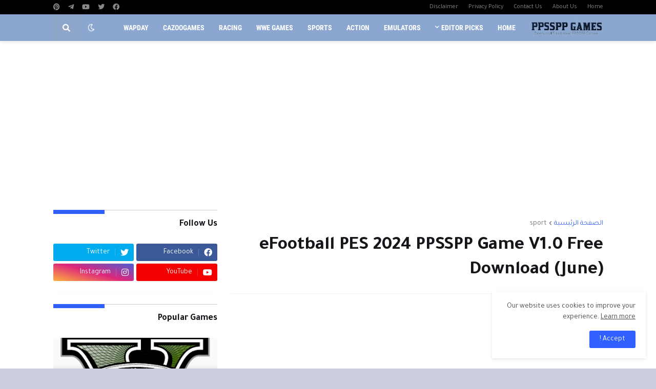

--- FILE ---
content_type: text/html; charset=utf-8
request_url: https://www.google.com/recaptcha/api2/aframe
body_size: 268
content:
<!DOCTYPE HTML><html><head><meta http-equiv="content-type" content="text/html; charset=UTF-8"></head><body><script nonce="xFYE57iQFXRQQoiBrCoXPQ">/** Anti-fraud and anti-abuse applications only. See google.com/recaptcha */ try{var clients={'sodar':'https://pagead2.googlesyndication.com/pagead/sodar?'};window.addEventListener("message",function(a){try{if(a.source===window.parent){var b=JSON.parse(a.data);var c=clients[b['id']];if(c){var d=document.createElement('img');d.src=c+b['params']+'&rc='+(localStorage.getItem("rc::a")?sessionStorage.getItem("rc::b"):"");window.document.body.appendChild(d);sessionStorage.setItem("rc::e",parseInt(sessionStorage.getItem("rc::e")||0)+1);localStorage.setItem("rc::h",'1768469992080');}}}catch(b){}});window.parent.postMessage("_grecaptcha_ready", "*");}catch(b){}</script></body></html>